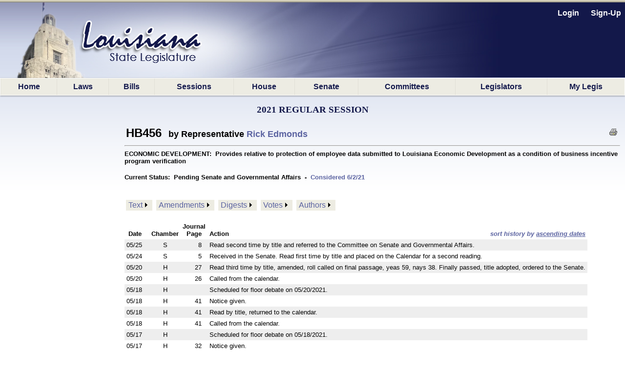

--- FILE ---
content_type: text/html; charset=utf-8
request_url: https://legis.la.gov/legis/BillInfo.aspx?s=21RS&b=HB456&sbi=y
body_size: 56832
content:


<!DOCTYPE html PUBLIC "-//W3C//DTD XHTML 1.0 Transitional//EN" "http://www.w3.org/TR/xhtml1/DTD/xhtml1-transitional.dtd">


<html xmlns="http://www.w3.org/1999/xhtml" lang="en">
<!-- Use IE 9 Standards mode because IE 10 does not play well with imagebuttons -->
<meta http-equiv="x-ua-compatible" content="IE=9" />

<head><link href="App_Themes/Legis/jplayer_skin.css" type="text/css" rel="stylesheet" /><link href="App_Themes/Legis/Legis.css" type="text/css" rel="stylesheet" /><link href="App_Themes/Legis/nav.css" type="text/css" rel="stylesheet" /><link href="App_Themes/Legis/vertnav.css" type="text/css" rel="stylesheet" /><link href="App_Themes/Legis/video-js.css" type="text/css" rel="stylesheet" /><link href="App_Themes/Legis/Legis.css?v=251204" rel="stylesheet" type="text/css" /><link href="App_Themes/Legis/nav.css?v=251204" rel="stylesheet" type="text/css" /><link href="App_Themes/Legis/vertnav.css" rel="stylesheet" type="text/css" /><link rel="shortcut icon" href="App_Themes/Legis/Images/State.ico" /><title>
	HB456
</title>
    <style type="text/css">
	.ctl00_MainMenu_0 { background-color:white;visibility:hidden;display:none;position:absolute;left:0px;top:0px; }
	.ctl00_MainMenu_1 { text-decoration:none; }
	.ctl00_MainMenu_2 {  }
	.ctl00_MainMenu_3 {  }
	.ctl00_MainMenu_4 {  }
	.ctl00_MainMenu_5 {  }
	.ctl00_MainMenu_6 {  }
	.ctl00_PageBody_MenuDocuments_0 { background-color:white;visibility:hidden;display:none;position:absolute;left:0px;top:0px; }
	.ctl00_PageBody_MenuDocuments_1 { text-decoration:none; }
	.ctl00_PageBody_MenuDocuments_2 {  }
	.ctl00_PageBody_MenuDocuments_3 { color:Black; }
	.ctl00_PageBody_MenuDocuments_4 { background-color:#EDECE2;padding:2px 5px 2px 5px; }
	.ctl00_PageBody_MenuDocuments_5 {  }
	.ctl00_PageBody_MenuDocuments_6 { padding:5px 0px 5px 0px; }
	.ctl00_PageBody_MenuDocuments_7 { border-width:1px;border-style:solid;padding:5px 2px 5px 2px; }
	.ctl00_PageBody_MenuDocuments_8 {  }
	.ctl00_PageBody_MenuDocuments_9 {  }

</style></head>

<body id="body">
    <form name="aspnetForm" method="post" action="./BillInfo.aspx?s=21RS&amp;b=HB456&amp;sbi=y" id="aspnetForm">
<div>
<input type="hidden" name="__LASTFOCUS" id="__LASTFOCUS" value="" />
<input type="hidden" name="__EVENTTARGET" id="__EVENTTARGET" value="" />
<input type="hidden" name="__EVENTARGUMENT" id="__EVENTARGUMENT" value="" />
<input type="hidden" name="__VIEWSTATE" id="__VIEWSTATE" value="/[base64]/[base64]/[base64]/[base64]/aT0yNDA0MTAmdD12b3Rlcx8FBQZfYmxhbmsUKwADBQcwOjAsMDoxFCsAAhYIHwAFKUhvdXNlIFZvdGUgb24gSEIgNDU2IEZJTkFMIFBBU1NBR0UgKCM2MDUpHwYFBzEyMjY5NDMfAgUbVmlld0RvY3VtZW50LmFzcHg/[base64]/aT0yNDA0MTAmdD1hdXRob3JzHwUFBl9ibGFuaxQrAAMFBzA6MCwwOjEUKwACFgYfAAUWUmljayBFZG1vbmRzIChwcmltYXJ5KR8CBSNodHRwczovL3NlbmF0ZS5sYS5nb3Yvc21lbWJlcnM/[base64]/////w9k6UD/SsDw6fnEJAI52J8aDSjfkNSdHEeGZ/keC7deYWI=" />
</div>

<script type="text/javascript">
//<![CDATA[
var theForm = document.forms['aspnetForm'];
if (!theForm) {
    theForm = document.aspnetForm;
}
function __doPostBack(eventTarget, eventArgument) {
    if (!theForm.onsubmit || (theForm.onsubmit() != false)) {
        theForm.__EVENTTARGET.value = eventTarget;
        theForm.__EVENTARGUMENT.value = eventArgument;
        theForm.submit();
    }
}
//]]>
</script>


<script src="/Legis/WebResource.axd?d=5jDUB5FcgRu9gm4gBt1u1KsFLqzVpd0jMIO5iA68CJBuA_vcd-39cRr8vbawEAdmi5popG5R3ZBpCjX6-vmt2udWlEvp-Tm-y6Kw6RtbHZo1&amp;t=638901361900000000" type="text/javascript"></script>


<script src="/Legis/ScriptResource.axd?d=SlCipsbTae1WCWiVjwMDiiAYpppFY4kto1oYBBVLn0Y1AkoLPsyY0T_tzzSPT_y4JUJp2A4Sq0bTCH_-TbF203_cIUYJNaQ_nghyyxt5b_HBHwbPtvXbqhrDCphxn3JXj2Crb1KEaNJKClCt9NO4bg2&amp;t=7f7f23e2" type="text/javascript"></script>
<script src="/Legis/ScriptResource.axd?d=diSgN70uE7PSlGIF-M7i9qiTH7Hn8WERt3qVXrpsChyhwSmuCy3EWh-YFo7L_cBuAJ4YcawKHSP-2pg2Kqh6WY2nOgnCNMJSxH3TREZxenLGzm7En73sqv0D_Q1S4z3wu1PKZ6PeIDSorVFZNOT0FsnVAyciY0uWz0iuvKDViUQkpXyAUPNiQ1YiucARyLuZ0&amp;t=5c0e0825" type="text/javascript"></script>
<script type="text/javascript">
//<![CDATA[
if (typeof(Sys) === 'undefined') throw new Error('ASP.NET Ajax client-side framework failed to load.');
//]]>
</script>

<script src="/Legis/ScriptResource.axd?d=aD-qBI-kRxqsdNU3xdB71n0pQQIe-BUCPRu-BOosiVY6rFHnCVhDb3R1W3ZHBv-NvpDQgfLzxPNUVAkEGUS1AM5RQE-pAco2Lkuwwrd0zW4fQxStpUhAKKKz8bohmqxcehxNzBIGQdOu2JpxtxMlrxqIIQaqhGP3rbwOPnzvxlqq1PTVN3tKZqLVL_irQfCz0&amp;t=5c0e0825" type="text/javascript"></script>
<script src="/Legis/WebResource.axd?d=ldl8T4tUYAiaEMUJC38vfFUY2CTNW0B4XPbye4Thi9T0QGDytwRLDyvOfP5GA67lCUlU6JhIWBi1nNSlAfi0WXm0ymct97GojM1nRV0UIxs1&amp;t=638901361900000000" type="text/javascript"></script>
<div>

	<input type="hidden" name="__VIEWSTATEGENERATOR" id="__VIEWSTATEGENERATOR" value="47179645" />
	<input type="hidden" name="__PREVIOUSPAGE" id="__PREVIOUSPAGE" value="GlNgRAfKdAMBCE6K9eUQfEbB344QhFAXRu6VzK_XC-JOz9beoWXeHQaH74e7HoiEW2768pjs_uQFX9O_iLKuv2b4ks1kKm4gJ5K46Z85BJs1" />
	<input type="hidden" name="__EVENTVALIDATION" id="__EVENTVALIDATION" value="/wEdAAeENio4oSL2TpV4M1HZATGFYXJkOI8VUNRJGIDSh8aWfYqAW3xu4/gyrrnr7w7P4UQ0PgMFg6emO+N6VWrjkhiakWzsPoK1DeOZgyTy0CGH9vtJ46BfGQP7+rvZJv7YCF1q8oCQVPTGOvdGrVWZRX9mutJZ6eoBK+PP5NXqrjRqlSsy5p9fPagD9X9Ljhdn8No=" />
</div>
        <div id="bg"></div>
        <nav id="LegisMasterDiv" style="margin-left:0%; margin-right:0%">
            <div id="ctl00_PanelUnknownUser" class="LoginLink" style="height:160px;text-align:right;">
	
                <br />
                <a id="ctl00_LinkBtnLogin" class="LoginLink" href="javascript:WebForm_DoPostBackWithOptions(new WebForm_PostBackOptions(&quot;ctl00$LinkBtnLogin&quot;, &quot;&quot;, false, &quot;&quot;, &quot;Login.aspx&quot;, false, true))">Login</a> &nbsp;&nbsp;&nbsp;&nbsp;       
                <a id="ctl00_LinkBtnSignUp" class="LoginLink" href="javascript:WebForm_DoPostBackWithOptions(new WebForm_PostBackOptions(&quot;ctl00$LinkBtnSignUp&quot;, &quot;&quot;, false, &quot;&quot;, &quot;NewUser.aspx&quot;, false, true))">Sign-Up</a>&nbsp;&nbsp;                                          
            
</div>
            

            <a href="#ctl00_MainMenu_SkipLink"><img alt="Skip Navigation Links" src="/Legis/WebResource.axd?d=9dRXm_2hH9Tre_DnPjqfcn65FFHj8DUuXqVRtz_zag39ullvw0q6guAM4ZFsnXHFEq6mGtXywrbQHS8tDVVVxjHIwF9HCr7852nH8bqvaiI1&amp;t=638901361900000000" width="0" height="0" style="border-width:0px;" /></a><table id="ctl00_MainMenu" class="MainMenuStatic ctl00_MainMenu_5 ctl00_MainMenu_2" cellpadding="0" cellspacing="0" border="0">
	<tr>
		<td onmouseover="Menu_HoverStatic(this)" onmouseout="Menu_Unhover(this)" onkeyup="Menu_Key(this)" title="back to the home page" id="ctl00_MainMenun0"><table class="ctl00_MainMenu_4" cellpadding="0" cellspacing="0" border="0" width="100%">
			<tr>
				<td><a class="ctl00_MainMenu_1 ctl00_MainMenu_3" href="Home.aspx">Home</a></td>
			</tr>
		</table></td><td style="width:0px;"></td><td style="width:0px;"></td><td onmouseover="Menu_HoverStatic(this)" onmouseout="Menu_Unhover(this)" onkeyup="Menu_Key(this)" title="View / search LA laws" id="ctl00_MainMenun1"><table class="ctl00_MainMenu_4" cellpadding="0" cellspacing="0" border="0" width="100%">
			<tr>
				<td><a class="ctl00_MainMenu_1 ctl00_MainMenu_3" href="LawSearch.aspx">Laws</a></td>
			</tr>
		</table></td><td style="width:0px;"></td><td style="width:0px;"></td><td onmouseover="Menu_HoverStatic(this)" onmouseout="Menu_Unhover(this)" onkeyup="Menu_Key(this)" id="ctl00_MainMenun2"><table class="ctl00_MainMenu_4" cellpadding="0" cellspacing="0" border="0" width="100%">
			<tr>
				<td><a class="ctl00_MainMenu_1 ctl00_MainMenu_3" href="BillSearch.aspx?sid=last">Bills</a></td>
			</tr>
		</table></td><td style="width:0px;"></td><td style="width:0px;"></td><td onmouseover="Menu_HoverStatic(this)" onmouseout="Menu_Unhover(this)" onkeyup="Menu_Key(this)" id="ctl00_MainMenun3"><table class="ctl00_MainMenu_4" cellpadding="0" cellspacing="0" border="0" width="100%">
			<tr>
				<td><a class="ctl00_MainMenu_1 ctl00_MainMenu_3" href="SessionInfo/SessionInfo.aspx?sid=last">Sessions</a></td>
			</tr>
		</table></td><td style="width:0px;"></td><td style="width:0px;"></td><td onmouseover="Menu_HoverStatic(this)" onmouseout="Menu_Unhover(this)" onkeyup="Menu_Key(this)" title="House home page" id="ctl00_MainMenun4"><table class="ctl00_MainMenu_4" cellpadding="0" cellspacing="0" border="0" width="100%">
			<tr>
				<td><a class="ctl00_MainMenu_1 ctl00_MainMenu_3" href="https://house.louisiana.gov" target="_blank">House</a></td>
			</tr>
		</table></td><td style="width:0px;"></td><td style="width:0px;"></td><td onmouseover="Menu_HoverStatic(this)" onmouseout="Menu_Unhover(this)" onkeyup="Menu_Key(this)" title="Senate home page" id="ctl00_MainMenun5"><table class="ctl00_MainMenu_4" cellpadding="0" cellspacing="0" border="0" width="100%">
			<tr>
				<td><a class="ctl00_MainMenu_1 ctl00_MainMenu_3" href="https://senate.la.gov" target="_blank">Senate</a></td>
			</tr>
		</table></td><td style="width:0px;"></td><td style="width:0px;"></td><td onmouseover="Menu_HoverStatic(this)" onmouseout="Menu_Unhover(this)" onkeyup="Menu_Key(this)" id="ctl00_MainMenun6"><table class="ctl00_MainMenu_4" cellpadding="0" cellspacing="0" border="0" width="100%">
			<tr>
				<td><a class="ctl00_MainMenu_1 ctl00_MainMenu_3" href="Committees.aspx?c=H">Committees</a></td>
			</tr>
		</table></td><td style="width:0px;"></td><td style="width:0px;"></td><td onmouseover="Menu_HoverStatic(this)" onmouseout="Menu_Unhover(this)" onkeyup="Menu_Key(this)" id="ctl00_MainMenun7"><table class="ctl00_MainMenu_4" cellpadding="0" cellspacing="0" border="0" width="100%">
			<tr>
				<td><a class="ctl00_MainMenu_1 ctl00_MainMenu_3" href="Bios.aspx?cid=H">Legislators</a></td>
			</tr>
		</table></td><td style="width:0px;"></td><td style="width:0px;"></td><td onmouseover="Menu_HoverStatic(this)" onmouseout="Menu_Unhover(this)" onkeyup="Menu_Key(this)" title="Manage your own &quot;tracking list&quot; of bills" id="ctl00_MainMenun8"><table class="ctl00_MainMenu_4" cellpadding="0" cellspacing="0" border="0" width="100%">
			<tr>
				<td><a class="ctl00_MainMenu_1 ctl00_MainMenu_3" href="MyLegis.aspx"><noBR>My Legis</noBR></a></td>
			</tr>
		</table></td><td style="width:0px;"></td>
	</tr>
</table><div id="ctl00_MainMenun2Items" class="ctl00_MainMenu_0 MainMenuDynamic ctl00_MainMenu_6">
	<table border="0" cellpadding="0" cellspacing="0">
		<tr onmouseover="Menu_HoverDynamic(this)" onmouseout="Menu_Unhover(this)" onkeyup="Menu_Key(this)" title="view bills from the 2026 Regular Session" id="ctl00_MainMenun9">
			<td><table cellpadding="0" cellspacing="0" border="0" width="100%">
				<tr>
					<td style="width:100%;"><a class="ctl00_MainMenu_1" href="BillSearch.aspx?sid=current">2026 Regular Session</a></td>
				</tr>
			</table></td>
		</tr><tr onmouseover="Menu_HoverDynamic(this)" onmouseout="Menu_Unhover(this)" onkeyup="Menu_Key(this)" title="view bills from other sessions" id="ctl00_MainMenun10">
			<td><table cellpadding="0" cellspacing="0" border="0" width="100%">
				<tr>
					<td style="width:100%;"><a class="ctl00_MainMenu_1" href="BillSearch.aspx">Other Sessions</a></td>
				</tr>
			</table></td>
		</tr>
	</table><div class="ctl00_MainMenu_0" id="ctl00_MainMenun2ItemsUp" onmouseover="PopOut_Up(this)" onmouseout="PopOut_Stop(this)" style="text-align:center;">
		<img src="/Legis/WebResource.axd?d=ipjuTCqW9PLszAb4R023pfK-fxiRaVaxIm_qOvWhTbdyQ6jpjljh_7EOUjyKS80gMCr4hnLRisFrzkORm0mYpzIikuCtpmxgJA8MwtktdjU1&amp;t=638901361900000000" alt="Scroll up" />
	</div><div class="ctl00_MainMenu_0" id="ctl00_MainMenun2ItemsDn" onmouseover="PopOut_Down(this)" onmouseout="PopOut_Stop(this)" style="text-align:center;">
		<img src="/Legis/WebResource.axd?d=zY31a2t2Ehewqi_SuWrMmHzmJ6NGTWXsuYqKKC1JSvgabSu4aroPE9KKWHs9jAm_z0vIwjGlfHRigpXHw7bFSbALLWiG7DibaJi3S1ZdhT41&amp;t=638901361900000000" alt="Scroll down" />
	</div>
</div><div id="ctl00_MainMenun3Items" class="ctl00_MainMenu_0 MainMenuDynamic ctl00_MainMenu_6">
	<table border="0" cellpadding="0" cellspacing="0">
		<tr onmouseover="Menu_HoverDynamic(this)" onmouseout="Menu_Unhover(this)" onkeyup="Menu_Key(this)" title="view session info from the 2026 Regular Session" id="ctl00_MainMenun11">
			<td><table cellpadding="0" cellspacing="0" border="0" width="100%">
				<tr>
					<td style="width:100%;"><a class="ctl00_MainMenu_1" href="SessionInfo/SessionInfo.aspx?sid=current">2026 Regular Session</a></td>
				</tr>
			</table></td>
		</tr><tr onmouseover="Menu_HoverDynamic(this)" onmouseout="Menu_Unhover(this)" onkeyup="Menu_Key(this)" title="view info from other sessions" id="ctl00_MainMenun12">
			<td><table cellpadding="0" cellspacing="0" border="0" width="100%">
				<tr>
					<td style="width:100%;"><a class="ctl00_MainMenu_1" href="SessionInfo/SessionInfo.aspx">Other Sessions</a></td>
				</tr>
			</table></td>
		</tr>
	</table><div class="ctl00_MainMenu_0" id="ctl00_MainMenun3ItemsUp" onmouseover="PopOut_Up(this)" onmouseout="PopOut_Stop(this)" style="text-align:center;">
		<img src="/Legis/WebResource.axd?d=ipjuTCqW9PLszAb4R023pfK-fxiRaVaxIm_qOvWhTbdyQ6jpjljh_7EOUjyKS80gMCr4hnLRisFrzkORm0mYpzIikuCtpmxgJA8MwtktdjU1&amp;t=638901361900000000" alt="Scroll up" />
	</div><div class="ctl00_MainMenu_0" id="ctl00_MainMenun3ItemsDn" onmouseover="PopOut_Down(this)" onmouseout="PopOut_Stop(this)" style="text-align:center;">
		<img src="/Legis/WebResource.axd?d=zY31a2t2Ehewqi_SuWrMmHzmJ6NGTWXsuYqKKC1JSvgabSu4aroPE9KKWHs9jAm_z0vIwjGlfHRigpXHw7bFSbALLWiG7DibaJi3S1ZdhT41&amp;t=638901361900000000" alt="Scroll down" />
	</div>
</div><div id="ctl00_MainMenun6Items" class="ctl00_MainMenu_0 MainMenuDynamic ctl00_MainMenu_6">
	<table border="0" cellpadding="0" cellspacing="0">
		<tr onmouseover="Menu_HoverDynamic(this)" onmouseout="Menu_Unhover(this)" onkeyup="Menu_Key(this)" title="Info. about House committees" id="ctl00_MainMenun13">
			<td><table cellpadding="0" cellspacing="0" border="0" width="100%">
				<tr>
					<td style="width:100%;"><a class="ctl00_MainMenu_1" href="Committees.aspx?c=H">House Committees</a></td>
				</tr>
			</table></td>
		</tr><tr onmouseover="Menu_HoverDynamic(this)" onmouseout="Menu_Unhover(this)" onkeyup="Menu_Key(this)" title="Info. about Senate committees" id="ctl00_MainMenun14">
			<td><table cellpadding="0" cellspacing="0" border="0" width="100%">
				<tr>
					<td style="width:100%;"><a class="ctl00_MainMenu_1" href="Committees.aspx?c=S">Senate Committees</a></td>
				</tr>
			</table></td>
		</tr><tr onmouseover="Menu_HoverDynamic(this)" onmouseout="Menu_Unhover(this)" onkeyup="Menu_Key(this)" title="Info. about miscellaneous legislative committees" id="ctl00_MainMenun15">
			<td><table cellpadding="0" cellspacing="0" border="0" width="100%">
				<tr>
					<td style="width:100%;"><a class="ctl00_MainMenu_1" href="Committees.aspx?c=M">Miscellaneous Committees</a></td>
				</tr>
			</table></td>
		</tr><tr onmouseover="Menu_HoverDynamic(this)" onmouseout="Menu_Unhover(this)" onkeyup="Menu_Key(this)" title="Scheduled committee meetings" id="ctl00_MainMenun16">
			<td><table cellpadding="0" cellspacing="0" border="0" width="100%">
				<tr>
					<td style="width:100%;"><a class="ctl00_MainMenu_1" href="ByCmte.aspx">Scheduled Meetings</a></td>
				</tr>
			</table></td>
		</tr>
	</table><div class="ctl00_MainMenu_0" id="ctl00_MainMenun6ItemsUp" onmouseover="PopOut_Up(this)" onmouseout="PopOut_Stop(this)" style="text-align:center;">
		<img src="/Legis/WebResource.axd?d=ipjuTCqW9PLszAb4R023pfK-fxiRaVaxIm_qOvWhTbdyQ6jpjljh_7EOUjyKS80gMCr4hnLRisFrzkORm0mYpzIikuCtpmxgJA8MwtktdjU1&amp;t=638901361900000000" alt="Scroll up" />
	</div><div class="ctl00_MainMenu_0" id="ctl00_MainMenun6ItemsDn" onmouseover="PopOut_Down(this)" onmouseout="PopOut_Stop(this)" style="text-align:center;">
		<img src="/Legis/WebResource.axd?d=zY31a2t2Ehewqi_SuWrMmHzmJ6NGTWXsuYqKKC1JSvgabSu4aroPE9KKWHs9jAm_z0vIwjGlfHRigpXHw7bFSbALLWiG7DibaJi3S1ZdhT41&amp;t=638901361900000000" alt="Scroll down" />
	</div>
</div><div id="ctl00_MainMenun7Items" class="ctl00_MainMenu_0 MainMenuDynamic ctl00_MainMenu_6">
	<table border="0" cellpadding="0" cellspacing="0">
		<tr onmouseover="Menu_HoverDynamic(this)" onmouseout="Menu_Unhover(this)" onkeyup="Menu_Key(this)" title="Info about the LA State Representatives" id="ctl00_MainMenun17">
			<td><table cellpadding="0" cellspacing="0" border="0" width="100%">
				<tr>
					<td style="width:100%;"><a class="ctl00_MainMenu_1" href="Bios.aspx?cid=H">Representatives</a></td>
				</tr>
			</table></td>
		</tr><tr onmouseover="Menu_HoverDynamic(this)" onmouseout="Menu_Unhover(this)" onkeyup="Menu_Key(this)" title="Info about LA State Senators" id="ctl00_MainMenun18">
			<td><table cellpadding="0" cellspacing="0" border="0" width="100%">
				<tr>
					<td style="width:100%;"><a class="ctl00_MainMenu_1" href="Bios.aspx?cid=S">Senators</a></td>
				</tr>
			</table></td>
		</tr><tr onmouseover="Menu_HoverDynamic(this)" onmouseout="Menu_Unhover(this)" onkeyup="Menu_Key(this)" id="ctl00_MainMenun19">
			<td><table cellpadding="0" cellspacing="0" border="0" width="100%">
				<tr>
					<td style="width:100%;"><a class="ctl00_MainMenu_1" href="Caucuses.aspx">Caucuses and Delegations</a></td>
				</tr>
			</table></td>
		</tr>
	</table><div class="ctl00_MainMenu_0" id="ctl00_MainMenun7ItemsUp" onmouseover="PopOut_Up(this)" onmouseout="PopOut_Stop(this)" style="text-align:center;">
		<img src="/Legis/WebResource.axd?d=ipjuTCqW9PLszAb4R023pfK-fxiRaVaxIm_qOvWhTbdyQ6jpjljh_7EOUjyKS80gMCr4hnLRisFrzkORm0mYpzIikuCtpmxgJA8MwtktdjU1&amp;t=638901361900000000" alt="Scroll up" />
	</div><div class="ctl00_MainMenu_0" id="ctl00_MainMenun7ItemsDn" onmouseover="PopOut_Down(this)" onmouseout="PopOut_Stop(this)" style="text-align:center;">
		<img src="/Legis/WebResource.axd?d=zY31a2t2Ehewqi_SuWrMmHzmJ6NGTWXsuYqKKC1JSvgabSu4aroPE9KKWHs9jAm_z0vIwjGlfHRigpXHw7bFSbALLWiG7DibaJi3S1ZdhT41&amp;t=638901361900000000" alt="Scroll down" />
	</div>
</div><a id="ctl00_MainMenu_SkipLink"></a>
            
            

    <script type="text/javascript">
//<![CDATA[
Sys.WebForms.PageRequestManager._initialize('ctl00$PageBody$ScriptManager1', 'aspnetForm', ['tctl00$PageBody$UpdatePanelBillInfo',''], [], [], 90, 'ctl00');
//]]>
</script>

    
        <script type="text/javascript" >
        // The following script is used to "hijack" the browser's back button, so that we can fully reload our calling page.
        // This may be necessary, in situations where this page is called from BillSearch.aspx, because some browsers (Safari, for sure) 
        //can leave BillSearch.aspx in a "frozen" state, to where its buttons will be inoperable.
        
        function getQuerystring(key){
          
          key = key.replace(/[\[]/,"\\\[").replace(/[\]]/,"\\\]");
          var regex = new RegExp("[\\?&]"+key+"=([^&#]*)");
          var qs = regex.exec(window.location.href);
          
          if(qs == null){
            return "";
          }
          else{
            return qs[1];
          }
        }
   
        var IsNotLoading = false;
    
        window.onload = function () {
            // Determine if this page was a "Search By Instrument" search that was passed-thru
            // from our BillSearch.aspx page.  If so, we'll need to hijack the back button so we
            // can force a complete reload of the BillSearch.aspx page.
            var isSearch = getQuerystring('sbi');

            if (isSearch != 'y'){
               return;
            }

            if (typeof history.pushState == "function") {
           
                history.pushState("jibberish", null, null);
                
                window.onpopstate = function () {
                    history.pushState('newjibberish', null, null);
     
                    // Handle the back (or forward) buttons here
                    // Will NOT handle refresh, use onbeforeunload for that.             
                    if (IsNotLoading) { 
                        window.open('BillSearch.aspx?sid=LAST','_self');
                    }
                    
                    IsNotLoading = true;
                }; // end of window.onpopstate function definition.
            
            }
            else{
                var ignoreHashChange = true;
                
                window.onhashchange = function () {

                    if (!ignoreHashChange) {
                        ignoreHashChange = true;
                        window.location.hash = Math.random();
                        // Detect and redirect change here
                        // Works in older FF and IE9
                        // * it does mess with your hash symbol (anchor?) pound sign
                        // delimiter on the end of the URL
                        window.open('BillSearch.aspx?sid=LAST','_self');
                    }
                    else {
                        ignoreHashChange = false;   
                    }
                }; // end of window.onhashchange function definition.
            }
            
        }; //end of window.onload() function definition.
    </script>
    
    <!-- NOTE: The following update panel encapsulates the entire content page:  -->
    <div id="ctl00_PageBody_UpdatePanelBillInfo">
	
            <script type="text/javascript">
                
                window.focus();
                              
                function PrintableVersion(url){
                     window.open(url,'_blank');
                }      
                        
            </script>
            
            <div style="text-align:center" >    
                <br />      
                <span id="ctl00_PageBody_LabelSession" class="HeaderTitle">2021 Regular Session</span>
            </div>

            <div id="ctl00_PageBody_PanelBillInfo" style="padding-top:5px; padding-left:20px; margin-top:15px; margin-left:235px; margin-right:10px;">
		           

                <table width="100%">
                    <tr>
                        <td align="left">
                            <span id="ctl00_PageBody_LabelBillID" style="font-size:X-Large;font-weight:bold;">HB456</span>
                            <span id="ctl00_PageBody_LabelAuthor" style="font-size:Large;font-weight:bold;">&nbsp;&nbsp;by Representative </span>
                            <a id="ctl00_PageBody_LinkAuthor" href="https://senate.la.gov/smembers?ID=6" target="_blank" style="font-size:Large;font-weight:bold;">Rick Edmonds</a>
                            <span id="ctl00_PageBody_LabelWatchFlags" style="font-size:Small;"></span>
                        </td>
                        <td align="right">
                            <span style="white-space:nowrap">
                                &nbsp;&nbsp;
                                &nbsp;&nbsp;
                                <input type="image" name="ctl00$PageBody$ImageButtonPrint" id="ctl00_PageBody_ImageButtonPrint" title="Printable Version" src="App_Themes/Legis/Images/print.gif" onclick="javascript:PrintableVersion(&#39;https://legis.la.gov/legis/Bill.aspx?i=240410&amp;p=true&#39;);" style="border-width:0px;" />
                            </span>
                        </td>
                    </tr>
                </table>
                <hr />
            
                <span id="ctl00_PageBody_LabelShortTitle" style="font-size:Small;font-weight:bold;">ECONOMIC DEVELOPMENT:&nbsp;&nbsp;Provides relative to protection of employee data submitted to Louisiana Economic Development as a condition of business incentive program verification</span>
                <br /><br />
                <span id="ctl00_PageBody_LabelCurrentStatus" style="font-size:Small;font-weight:bold;">Current Status:&nbsp;&nbsp;<noBR>Pending Senate and Governmental Affairs</noBR>&nbsp;&nbsp;-&nbsp;&nbsp;<a target="_blank" href="agenda.aspx?m=21438">Considered 6/2/21</a></span>     
                <br /><br />
                <br />
                
                <table>
                    <tr>
                        <td align="left" >
                            <a href="#ctl00_PageBody_MenuDocuments_SkipLink"><img alt="Skip Navigation Links" src="/Legis/WebResource.axd?d=9dRXm_2hH9Tre_DnPjqfcn65FFHj8DUuXqVRtz_zag39ullvw0q6guAM4ZFsnXHFEq6mGtXywrbQHS8tDVVVxjHIwF9HCr7852nH8bqvaiI1&amp;t=638901361900000000" width="0" height="0" style="border-width:0px;" /></a><table id="ctl00_PageBody_MenuDocuments" class="ctl00_PageBody_MenuDocuments_2" cellpadding="0" cellspacing="0" border="0">
			<tr>
				<td onmouseover="Menu_HoverStatic(this)" onmouseout="Menu_Unhover(this)" onkeyup="Menu_Key(this)" id="ctl00_PageBody_MenuDocumentsn0"><table class="ctl00_PageBody_MenuDocuments_4" cellpadding="0" cellspacing="0" border="0" width="100%">
					<tr>
						<td style="white-space:nowrap;"><a class="ctl00_PageBody_MenuDocuments_1 ctl00_PageBody_MenuDocuments_3" href="BillDocs.aspx?i=240410&amp;t=text" target="_blank">Text</a></td><td style="width:0;"><img src="/Legis/WebResource.axd?d=qIp4eiAYj5jWBkf_5wsOQh2a4CMtf_CxPf4QEn5S6xujEauyg99qB9iQynXs4CKZRsji1pEp5DgXuNHBpiH4YrH-Ewe6m5ofF_gqwcINnDg1&amp;t=638901361900000000" alt="Expand Text" style="border-style:none;vertical-align:middle;" /></td>
					</tr>
				</table></td><td style="width:4px;"></td><td style="width:4px;"></td><td onmouseover="Menu_HoverStatic(this)" onmouseout="Menu_Unhover(this)" onkeyup="Menu_Key(this)" id="ctl00_PageBody_MenuDocumentsn1"><table class="ctl00_PageBody_MenuDocuments_4" cellpadding="0" cellspacing="0" border="0" width="100%">
					<tr>
						<td style="white-space:nowrap;"><a class="ctl00_PageBody_MenuDocuments_1 ctl00_PageBody_MenuDocuments_3" href="BillDocs.aspx?i=240410&amp;t=amendments" target="_blank">Amendments</a></td><td style="width:0;"><img src="/Legis/WebResource.axd?d=qIp4eiAYj5jWBkf_5wsOQh2a4CMtf_CxPf4QEn5S6xujEauyg99qB9iQynXs4CKZRsji1pEp5DgXuNHBpiH4YrH-Ewe6m5ofF_gqwcINnDg1&amp;t=638901361900000000" alt="Expand Amendments" style="border-style:none;vertical-align:middle;" /></td>
					</tr>
				</table></td><td style="width:4px;"></td><td style="width:4px;"></td><td onmouseover="Menu_HoverStatic(this)" onmouseout="Menu_Unhover(this)" onkeyup="Menu_Key(this)" id="ctl00_PageBody_MenuDocumentsn2"><table class="ctl00_PageBody_MenuDocuments_4" cellpadding="0" cellspacing="0" border="0" width="100%">
					<tr>
						<td style="white-space:nowrap;"><a class="ctl00_PageBody_MenuDocuments_1 ctl00_PageBody_MenuDocuments_3" href="BillDocs.aspx?i=240410&amp;t=digests" target="_blank">Digests</a></td><td style="width:0;"><img src="/Legis/WebResource.axd?d=qIp4eiAYj5jWBkf_5wsOQh2a4CMtf_CxPf4QEn5S6xujEauyg99qB9iQynXs4CKZRsji1pEp5DgXuNHBpiH4YrH-Ewe6m5ofF_gqwcINnDg1&amp;t=638901361900000000" alt="Expand Digests" style="border-style:none;vertical-align:middle;" /></td>
					</tr>
				</table></td><td style="width:4px;"></td><td style="width:4px;"></td><td onmouseover="Menu_HoverStatic(this)" onmouseout="Menu_Unhover(this)" onkeyup="Menu_Key(this)" id="ctl00_PageBody_MenuDocumentsn3"><table class="ctl00_PageBody_MenuDocuments_4" cellpadding="0" cellspacing="0" border="0" width="100%">
					<tr>
						<td style="white-space:nowrap;"><a class="ctl00_PageBody_MenuDocuments_1 ctl00_PageBody_MenuDocuments_3" href="BillDocs.aspx?i=240410&amp;t=votes" target="_blank">Votes</a></td><td style="width:0;"><img src="/Legis/WebResource.axd?d=qIp4eiAYj5jWBkf_5wsOQh2a4CMtf_CxPf4QEn5S6xujEauyg99qB9iQynXs4CKZRsji1pEp5DgXuNHBpiH4YrH-Ewe6m5ofF_gqwcINnDg1&amp;t=638901361900000000" alt="Expand Votes" style="border-style:none;vertical-align:middle;" /></td>
					</tr>
				</table></td><td style="width:4px;"></td><td style="width:4px;"></td><td onmouseover="Menu_HoverStatic(this)" onmouseout="Menu_Unhover(this)" onkeyup="Menu_Key(this)" id="ctl00_PageBody_MenuDocumentsn4"><table class="ctl00_PageBody_MenuDocuments_4" cellpadding="0" cellspacing="0" border="0" width="100%">
					<tr>
						<td style="white-space:nowrap;"><a class="ctl00_PageBody_MenuDocuments_1 ctl00_PageBody_MenuDocuments_3" href="BillDocs.aspx?i=240410&amp;t=authors" target="_blank">Authors</a></td><td style="width:0;"><img src="/Legis/WebResource.axd?d=qIp4eiAYj5jWBkf_5wsOQh2a4CMtf_CxPf4QEn5S6xujEauyg99qB9iQynXs4CKZRsji1pEp5DgXuNHBpiH4YrH-Ewe6m5ofF_gqwcINnDg1&amp;t=638901361900000000" alt="Expand Authors" style="border-style:none;vertical-align:middle;" /></td>
					</tr>
				</table></td><td style="width:4px;"></td>
			</tr>
		</table><div id="ctl00_PageBody_MenuDocumentsn0Items" class="ctl00_PageBody_MenuDocuments_0 ctl00_PageBody_MenuDocuments_7">
			<table border="0" cellpadding="0" cellspacing="0">
				<tr onmouseover="Menu_HoverDynamic(this)" onmouseout="Menu_Unhover(this)" onkeyup="Menu_Key(this)" id="ctl00_PageBody_MenuDocumentsn5">
					<td><table class="ctl00_PageBody_MenuDocuments_6" cellpadding="0" cellspacing="0" border="0" width="100%">
						<tr>
							<td style="white-space:nowrap;width:100%;"><a class="ctl00_PageBody_MenuDocuments_1 ctl00_PageBody_MenuDocuments_5" href="ViewDocument.aspx?d=1226884" target="_blank">HB456 Reengrossed</a></td>
						</tr>
					</table></td>
				</tr><tr onmouseover="Menu_HoverDynamic(this)" onmouseout="Menu_Unhover(this)" onkeyup="Menu_Key(this)" id="ctl00_PageBody_MenuDocumentsn6">
					<td><table class="ctl00_PageBody_MenuDocuments_6" cellpadding="0" cellspacing="0" border="0" width="100%">
						<tr>
							<td style="white-space:nowrap;width:100%;"><a class="ctl00_PageBody_MenuDocuments_1 ctl00_PageBody_MenuDocuments_5" href="ViewDocument.aspx?d=1220449" target="_blank">HB456 Engrossed</a></td>
						</tr>
					</table></td>
				</tr><tr onmouseover="Menu_HoverDynamic(this)" onmouseout="Menu_Unhover(this)" onkeyup="Menu_Key(this)" id="ctl00_PageBody_MenuDocumentsn7">
					<td><table class="ctl00_PageBody_MenuDocuments_6" cellpadding="0" cellspacing="0" border="0" width="100%">
						<tr>
							<td style="white-space:nowrap;width:100%;"><a class="ctl00_PageBody_MenuDocuments_1 ctl00_PageBody_MenuDocuments_5" href="ViewDocument.aspx?d=1211483" target="_blank">HB456 Original</a></td>
						</tr>
					</table></td>
				</tr>
			</table><div class="ctl00_PageBody_MenuDocuments_6 ctl00_PageBody_MenuDocuments_0" id="ctl00_PageBody_MenuDocumentsn0ItemsUp" onmouseover="PopOut_Up(this)" onmouseout="PopOut_Stop(this)" style="text-align:center;">
				<img src="/Legis/WebResource.axd?d=ipjuTCqW9PLszAb4R023pfK-fxiRaVaxIm_qOvWhTbdyQ6jpjljh_7EOUjyKS80gMCr4hnLRisFrzkORm0mYpzIikuCtpmxgJA8MwtktdjU1&amp;t=638901361900000000" alt="Scroll up" />
			</div><div class="ctl00_PageBody_MenuDocuments_6 ctl00_PageBody_MenuDocuments_0" id="ctl00_PageBody_MenuDocumentsn0ItemsDn" onmouseover="PopOut_Down(this)" onmouseout="PopOut_Stop(this)" style="text-align:center;">
				<img src="/Legis/WebResource.axd?d=zY31a2t2Ehewqi_SuWrMmHzmJ6NGTWXsuYqKKC1JSvgabSu4aroPE9KKWHs9jAm_z0vIwjGlfHRigpXHw7bFSbALLWiG7DibaJi3S1ZdhT41&amp;t=638901361900000000" alt="Scroll down" />
			</div>
		</div><div id="ctl00_PageBody_MenuDocumentsn1Items" class="ctl00_PageBody_MenuDocuments_0 ctl00_PageBody_MenuDocuments_7">
			<table border="0" cellpadding="0" cellspacing="0">
				<tr onmouseover="Menu_HoverDynamic(this)" onmouseout="Menu_Unhover(this)" onkeyup="Menu_Key(this)" id="ctl00_PageBody_MenuDocumentsn8">
					<td><table class="ctl00_PageBody_MenuDocuments_6" cellpadding="0" cellspacing="0" border="0" width="100%">
						<tr>
							<td style="white-space:nowrap;width:100%;"><a class="ctl00_PageBody_MenuDocuments_1 ctl00_PageBody_MenuDocuments_5" href="ViewDocument.aspx?d=1223367" target="_blank">House Floor Amendment #2736 Ivey Rejected</a></td>
						</tr>
					</table></td>
				</tr><tr onmouseover="Menu_HoverDynamic(this)" onmouseout="Menu_Unhover(this)" onkeyup="Menu_Key(this)" id="ctl00_PageBody_MenuDocumentsn9">
					<td><table class="ctl00_PageBody_MenuDocuments_6" cellpadding="0" cellspacing="0" border="0" width="100%">
						<tr>
							<td style="white-space:nowrap;width:100%;"><a class="ctl00_PageBody_MenuDocuments_1 ctl00_PageBody_MenuDocuments_5" href="ViewDocument.aspx?d=1223113" target="_blank">House Floor Amendment #2650 Edmonds Adopted</a></td>
						</tr>
					</table></td>
				</tr>
			</table><div class="ctl00_PageBody_MenuDocuments_6 ctl00_PageBody_MenuDocuments_0" id="ctl00_PageBody_MenuDocumentsn1ItemsUp" onmouseover="PopOut_Up(this)" onmouseout="PopOut_Stop(this)" style="text-align:center;">
				<img src="/Legis/WebResource.axd?d=ipjuTCqW9PLszAb4R023pfK-fxiRaVaxIm_qOvWhTbdyQ6jpjljh_7EOUjyKS80gMCr4hnLRisFrzkORm0mYpzIikuCtpmxgJA8MwtktdjU1&amp;t=638901361900000000" alt="Scroll up" />
			</div><div class="ctl00_PageBody_MenuDocuments_6 ctl00_PageBody_MenuDocuments_0" id="ctl00_PageBody_MenuDocumentsn1ItemsDn" onmouseover="PopOut_Down(this)" onmouseout="PopOut_Stop(this)" style="text-align:center;">
				<img src="/Legis/WebResource.axd?d=zY31a2t2Ehewqi_SuWrMmHzmJ6NGTWXsuYqKKC1JSvgabSu4aroPE9KKWHs9jAm_z0vIwjGlfHRigpXHw7bFSbALLWiG7DibaJi3S1ZdhT41&amp;t=638901361900000000" alt="Scroll down" />
			</div>
		</div><div id="ctl00_PageBody_MenuDocumentsn2Items" class="ctl00_PageBody_MenuDocuments_0 ctl00_PageBody_MenuDocuments_7">
			<table border="0" cellpadding="0" cellspacing="0">
				<tr onmouseover="Menu_HoverDynamic(this)" onmouseout="Menu_Unhover(this)" onkeyup="Menu_Key(this)" id="ctl00_PageBody_MenuDocumentsn10">
					<td><table class="ctl00_PageBody_MenuDocuments_6" cellpadding="0" cellspacing="0" border="0" width="100%">
						<tr>
							<td style="white-space:nowrap;width:100%;"><a class="ctl00_PageBody_MenuDocuments_1 ctl00_PageBody_MenuDocuments_5" href="ViewDocument.aspx?d=1226948" target="_blank">Digest of HB456 Reengrossed</a></td>
						</tr>
					</table></td>
				</tr><tr onmouseover="Menu_HoverDynamic(this)" onmouseout="Menu_Unhover(this)" onkeyup="Menu_Key(this)" id="ctl00_PageBody_MenuDocumentsn11">
					<td><table class="ctl00_PageBody_MenuDocuments_6" cellpadding="0" cellspacing="0" border="0" width="100%">
						<tr>
							<td style="white-space:nowrap;width:100%;"><a class="ctl00_PageBody_MenuDocuments_1 ctl00_PageBody_MenuDocuments_5" href="ViewDocument.aspx?d=1220610" target="_blank">Digest of HB456 Engrossed</a></td>
						</tr>
					</table></td>
				</tr><tr onmouseover="Menu_HoverDynamic(this)" onmouseout="Menu_Unhover(this)" onkeyup="Menu_Key(this)" id="ctl00_PageBody_MenuDocumentsn12">
					<td><table class="ctl00_PageBody_MenuDocuments_6" cellpadding="0" cellspacing="0" border="0" width="100%">
						<tr>
							<td style="white-space:nowrap;width:100%;"><a class="ctl00_PageBody_MenuDocuments_1 ctl00_PageBody_MenuDocuments_5" href="ViewDocument.aspx?d=1211499" target="_blank">Digest of HB456 Original</a></td>
						</tr>
					</table></td>
				</tr>
			</table><div class="ctl00_PageBody_MenuDocuments_6 ctl00_PageBody_MenuDocuments_0" id="ctl00_PageBody_MenuDocumentsn2ItemsUp" onmouseover="PopOut_Up(this)" onmouseout="PopOut_Stop(this)" style="text-align:center;">
				<img src="/Legis/WebResource.axd?d=ipjuTCqW9PLszAb4R023pfK-fxiRaVaxIm_qOvWhTbdyQ6jpjljh_7EOUjyKS80gMCr4hnLRisFrzkORm0mYpzIikuCtpmxgJA8MwtktdjU1&amp;t=638901361900000000" alt="Scroll up" />
			</div><div class="ctl00_PageBody_MenuDocuments_6 ctl00_PageBody_MenuDocuments_0" id="ctl00_PageBody_MenuDocumentsn2ItemsDn" onmouseover="PopOut_Down(this)" onmouseout="PopOut_Stop(this)" style="text-align:center;">
				<img src="/Legis/WebResource.axd?d=zY31a2t2Ehewqi_SuWrMmHzmJ6NGTWXsuYqKKC1JSvgabSu4aroPE9KKWHs9jAm_z0vIwjGlfHRigpXHw7bFSbALLWiG7DibaJi3S1ZdhT41&amp;t=638901361900000000" alt="Scroll down" />
			</div>
		</div><div id="ctl00_PageBody_MenuDocumentsn3Items" class="ctl00_PageBody_MenuDocuments_0 ctl00_PageBody_MenuDocuments_7">
			<table border="0" cellpadding="0" cellspacing="0">
				<tr onmouseover="Menu_HoverDynamic(this)" onmouseout="Menu_Unhover(this)" onkeyup="Menu_Key(this)" id="ctl00_PageBody_MenuDocumentsn13">
					<td><table class="ctl00_PageBody_MenuDocuments_6" cellpadding="0" cellspacing="0" border="0" width="100%">
						<tr>
							<td style="white-space:nowrap;width:100%;"><a class="ctl00_PageBody_MenuDocuments_1 ctl00_PageBody_MenuDocuments_5" href="ViewDocument.aspx?d=1226943" target="_blank">House Vote on HB 456 FINAL PASSAGE (#605)</a></td>
						</tr>
					</table></td>
				</tr><tr onmouseover="Menu_HoverDynamic(this)" onmouseout="Menu_Unhover(this)" onkeyup="Menu_Key(this)" id="ctl00_PageBody_MenuDocumentsn14">
					<td><table class="ctl00_PageBody_MenuDocuments_6" cellpadding="0" cellspacing="0" border="0" width="100%">
						<tr>
							<td style="white-space:nowrap;width:100%;"><a class="ctl00_PageBody_MenuDocuments_1 ctl00_PageBody_MenuDocuments_5" href="ViewDocument.aspx?d=1226848" target="_blank">House Vote on HB 456 AMENDMENT # 2736 BY IVEY MOTION TO ADOPT (#604)</a></td>
						</tr>
					</table></td>
				</tr>
			</table><div class="ctl00_PageBody_MenuDocuments_6 ctl00_PageBody_MenuDocuments_0" id="ctl00_PageBody_MenuDocumentsn3ItemsUp" onmouseover="PopOut_Up(this)" onmouseout="PopOut_Stop(this)" style="text-align:center;">
				<img src="/Legis/WebResource.axd?d=ipjuTCqW9PLszAb4R023pfK-fxiRaVaxIm_qOvWhTbdyQ6jpjljh_7EOUjyKS80gMCr4hnLRisFrzkORm0mYpzIikuCtpmxgJA8MwtktdjU1&amp;t=638901361900000000" alt="Scroll up" />
			</div><div class="ctl00_PageBody_MenuDocuments_6 ctl00_PageBody_MenuDocuments_0" id="ctl00_PageBody_MenuDocumentsn3ItemsDn" onmouseover="PopOut_Down(this)" onmouseout="PopOut_Stop(this)" style="text-align:center;">
				<img src="/Legis/WebResource.axd?d=zY31a2t2Ehewqi_SuWrMmHzmJ6NGTWXsuYqKKC1JSvgabSu4aroPE9KKWHs9jAm_z0vIwjGlfHRigpXHw7bFSbALLWiG7DibaJi3S1ZdhT41&amp;t=638901361900000000" alt="Scroll down" />
			</div>
		</div><div id="ctl00_PageBody_MenuDocumentsn4Items" class="ctl00_PageBody_MenuDocuments_0 ctl00_PageBody_MenuDocuments_7">
			<table border="0" cellpadding="0" cellspacing="0">
				<tr onmouseover="Menu_HoverDynamic(this)" onmouseout="Menu_Unhover(this)" onkeyup="Menu_Key(this)" id="ctl00_PageBody_MenuDocumentsn15">
					<td><table class="ctl00_PageBody_MenuDocuments_6" cellpadding="0" cellspacing="0" border="0" width="100%">
						<tr>
							<td style="white-space:nowrap;width:100%;"><a class="ctl00_PageBody_MenuDocuments_1 ctl00_PageBody_MenuDocuments_5" href="https://senate.la.gov/smembers?ID=6" target="_blank">Rick Edmonds (primary)</a></td>
						</tr>
					</table></td>
				</tr><tr onmouseover="Menu_HoverDynamic(this)" onmouseout="Menu_Unhover(this)" onkeyup="Menu_Key(this)" id="ctl00_PageBody_MenuDocumentsn16">
					<td><table class="ctl00_PageBody_MenuDocuments_6" cellpadding="0" cellspacing="0" border="0" width="100%">
						<tr>
							<td style="white-space:nowrap;width:100%;"><a class="ctl00_PageBody_MenuDocuments_1 ctl00_PageBody_MenuDocuments_5" href="https://house.louisiana.gov/H_Reps/members.aspx?ID=69" target="_blank">Paula Davis</a></td>
						</tr>
					</table></td>
				</tr>
			</table><div class="ctl00_PageBody_MenuDocuments_6 ctl00_PageBody_MenuDocuments_0" id="ctl00_PageBody_MenuDocumentsn4ItemsUp" onmouseover="PopOut_Up(this)" onmouseout="PopOut_Stop(this)" style="text-align:center;">
				<img src="/Legis/WebResource.axd?d=ipjuTCqW9PLszAb4R023pfK-fxiRaVaxIm_qOvWhTbdyQ6jpjljh_7EOUjyKS80gMCr4hnLRisFrzkORm0mYpzIikuCtpmxgJA8MwtktdjU1&amp;t=638901361900000000" alt="Scroll up" />
			</div><div class="ctl00_PageBody_MenuDocuments_6 ctl00_PageBody_MenuDocuments_0" id="ctl00_PageBody_MenuDocumentsn4ItemsDn" onmouseover="PopOut_Down(this)" onmouseout="PopOut_Stop(this)" style="text-align:center;">
				<img src="/Legis/WebResource.axd?d=zY31a2t2Ehewqi_SuWrMmHzmJ6NGTWXsuYqKKC1JSvgabSu4aroPE9KKWHs9jAm_z0vIwjGlfHRigpXHw7bFSbALLWiG7DibaJi3S1ZdhT41&amp;t=638901361900000000" alt="Scroll down" />
			</div>
		</div><a id="ctl00_PageBody_MenuDocuments_SkipLink"></a>
                        </td>
                    </tr>
                </table>
                <br />
                
                        <table border="0" cellpadding="4" cellspacing="0" style="font-size:small">
                            <thead>
                                <tr valign="bottom">
                                    <th>&nbsp;Date&nbsp;&nbsp;&nbsp;</th><th>Chamber</u></th><th>Journal<br />Page</th><th align="left">Action</th>
                                    <th align="right">
                                        <nobr />
                                        <span id="ctl00_PageBody_ListViewHistory_Label1" class="Settings">sort history by </span>
                                        <a id="ctl00_PageBody_ListViewHistory_lbtnSort" class="Settings" href="javascript:__doPostBack(&#39;ctl00$PageBody$ListViewHistory$lbtnSort&#39;,&#39;&#39;)">ascending dates</a>
                                        <nobr />
                                    </th>
                                </tr>
                            </thead>
                            
                        <tr valign="top" class="ResultsListDark">
                            <td>05/25</td><td align="center">S</td><td align="right">8&nbsp;&nbsp;</td><td align="left" colspan="2">Read second time by title and referred to the Committee on Senate and Governmental Affairs.</td></tr>
                    
                        <tr valign="top">
                            <td>05/24</td><td  align="center">S</td><td align="right">5&nbsp;&nbsp;</td><td align="left" colspan="2">Received in the Senate.  Read first time by title and placed on the Calendar for a second reading.</td></tr>
                    
                        <tr valign="top" class="ResultsListDark">
                            <td>05/20</td><td align="center">H</td><td align="right">27&nbsp;&nbsp;</td><td align="left" colspan="2">Read third time by title, amended, roll called on final passage, yeas 59, nays 38. Finally passed, title adopted, ordered to the Senate.</td></tr>
                    
                        <tr valign="top">
                            <td>05/20</td><td  align="center">H</td><td align="right">26&nbsp;&nbsp;</td><td align="left" colspan="2">Called from the calendar.</td></tr>
                    
                        <tr valign="top" class="ResultsListDark">
                            <td>05/18</td><td align="center">H</td><td align="right">&nbsp;&nbsp;</td><td align="left" colspan="2">Scheduled for floor debate on 05/20/2021.</td></tr>
                    
                        <tr valign="top">
                            <td>05/18</td><td  align="center">H</td><td align="right">41&nbsp;&nbsp;</td><td align="left" colspan="2">Notice given.</td></tr>
                    
                        <tr valign="top" class="ResultsListDark">
                            <td>05/18</td><td align="center">H</td><td align="right">41&nbsp;&nbsp;</td><td align="left" colspan="2">Read by title, returned to the calendar.</td></tr>
                    
                        <tr valign="top">
                            <td>05/18</td><td  align="center">H</td><td align="right">41&nbsp;&nbsp;</td><td align="left" colspan="2">Called from the calendar.</td></tr>
                    
                        <tr valign="top" class="ResultsListDark">
                            <td>05/17</td><td align="center">H</td><td align="right">&nbsp;&nbsp;</td><td align="left" colspan="2">Scheduled for floor debate on 05/18/2021.</td></tr>
                    
                        <tr valign="top">
                            <td>05/17</td><td  align="center">H</td><td align="right">32&nbsp;&nbsp;</td><td align="left" colspan="2">Notice given.</td></tr>
                    
                        <tr valign="top" class="ResultsListDark">
                            <td>05/17</td><td align="center">H</td><td align="right">32&nbsp;&nbsp;</td><td align="left" colspan="2">Read by title, returned to the calendar.</td></tr>
                    
                        <tr valign="top">
                            <td>05/17</td><td  align="center">H</td><td align="right">32&nbsp;&nbsp;</td><td align="left" colspan="2">Called from the calendar.</td></tr>
                    
                        <tr valign="top" class="ResultsListDark">
                            <td>05/12</td><td align="center">H</td><td align="right">&nbsp;&nbsp;</td><td align="left" colspan="2">Scheduled for floor debate on 05/17/2021.</td></tr>
                    
                        <tr valign="top">
                            <td>05/12</td><td  align="center">H</td><td align="right">36&nbsp;&nbsp;</td><td align="left" colspan="2">Notice given.</td></tr>
                    
                        <tr valign="top" class="ResultsListDark">
                            <td>05/12</td><td align="center">H</td><td align="right">36&nbsp;&nbsp;</td><td align="left" colspan="2">Read by title, returned to the calendar.</td></tr>
                    
                        <tr valign="top">
                            <td>05/12</td><td  align="center">H</td><td align="right">36&nbsp;&nbsp;</td><td align="left" colspan="2">Called from the calendar.</td></tr>
                    
                        <tr valign="top" class="ResultsListDark">
                            <td>05/11</td><td align="center">H</td><td align="right">&nbsp;&nbsp;</td><td align="left" colspan="2">Scheduled for floor debate on 05/12/2021.</td></tr>
                    
                        <tr valign="top">
                            <td>05/11</td><td  align="center">H</td><td align="right">31&nbsp;&nbsp;</td><td align="left" colspan="2">Notice given.</td></tr>
                    
                        <tr valign="top" class="ResultsListDark">
                            <td>05/11</td><td align="center">H</td><td align="right">30&nbsp;&nbsp;</td><td align="left" colspan="2">Read by title, returned to the calendar.</td></tr>
                    
                        <tr valign="top">
                            <td>05/06</td><td  align="center">H</td><td align="right">&nbsp;&nbsp;</td><td align="left" colspan="2">Scheduled for floor debate on 05/11/2021.</td></tr>
                    
                        <tr valign="top" class="ResultsListDark">
                            <td>05/05</td><td align="center">H</td><td align="right">10&nbsp;&nbsp;</td><td align="left" colspan="2">Read by title, ordered engrossed, passed to 3rd reading.</td></tr>
                    
                        <tr valign="top">
                            <td>05/04</td><td  align="center">H</td><td align="right">96&nbsp;&nbsp;</td><td align="left" colspan="2">Reported favorably (12-0).</td></tr>
                    
                        <tr valign="top" class="ResultsListDark">
                            <td>04/12</td><td align="center">H</td><td align="right">58&nbsp;&nbsp;</td><td align="left" colspan="2">Read by title, under the rules, referred to the Committee on House and Governmental Affairs.</td></tr>
                    
                        <tr valign="top">
                            <td>04/02</td><td  align="center">H</td><td align="right">&nbsp;&nbsp;</td><td align="left" colspan="2">First appeared in the Interim Calendar on 4/2/2021.</td></tr>
                    
                        <tr valign="top" class="ResultsListDark">
                            <td>04/02</td><td align="center">H</td><td align="right">&nbsp;&nbsp;</td><td align="left" colspan="2">Under the rules, provisionally referred to the Committee on House and Governmental Affairs.</td></tr>
                    
                        <tr valign="top">
                            <td>04/02</td><td  align="center">H</td><td align="right">&nbsp;&nbsp;</td><td align="left" colspan="2">Prefiled.</td></tr>
                    
                        </table>
                    
                <br />
                <br />  
            
	</div>  <!-- end of PanelBillInfo. -->
            
            <!-- Code used when recording a user's bill notes:  -->
            
            
            

            
            <!-- end of bill notes code. -->
            
            <!-- Code used when adding a bill to the user's "watch" list:  -->
            

             <!-- end of PanelWatchList. -->
            
            <!-- This panel will allow the user to create a new watch list, if s/he doesn't already have one (same code as in MyLegis2.asxp):  -->
              <!-- end of PanelEditWatchList. -->

            <!-- This panel allows a user to choose what image they want to use to represent their new watch list:  -->
            
            
            <!-- This panel reports problems when a bill cannot be added to our user's watch list:  -->
            

            <input type="hidden" name="ctl00$PageBody$HiddenFieldInstId" id="ctl00_PageBody_HiddenFieldInstId" value="240410" />
            <input type="hidden" name="ctl00$PageBody$HiddenFieldWatchListId" id="ctl00_PageBody_HiddenFieldWatchListId" value="0" />
            <!-- end of "watch" code. -->
            
            
        
</div><!-- end of UpdatePanelMyLegis. -->

         
        </nav>
        <br /><br /> 
        <footer style="text-align:center;font-size:small">
             If you experience any technical difficulties navigating this website, <a style="font-size:small; font-weight:bold" href="mailto:weblegis@legis.la.gov">contact the webmaster.</a> 
             <br/>P.O. Box 94062 (900 North Third Street) Baton Rouge, Louisiana  70804-9062
        </footer>
       <br />
   

<script type="text/javascript">
//<![CDATA[
var ctl00_MainMenu_Data = new Object();
ctl00_MainMenu_Data.disappearAfter = 500;
ctl00_MainMenu_Data.horizontalOffset = 0;
ctl00_MainMenu_Data.verticalOffset = 0;
ctl00_MainMenu_Data.iframeUrl = '/Legis/WebResource.axd?d=CMNSuYt9E0qEVKpGd6C2Mk8gw3o6qYsjFl0U13GSZOFThGLKC8twmARquGB9ruSUoczZtvlPGM3pB_hD5taFEIl2zIK5z9kNCvFYrFVVJZg1&t=638901361900000000';
var ctl00_PageBody_MenuDocuments_Data = new Object();
ctl00_PageBody_MenuDocuments_Data.disappearAfter = 500;
ctl00_PageBody_MenuDocuments_Data.horizontalOffset = 0;
ctl00_PageBody_MenuDocuments_Data.verticalOffset = 0;
ctl00_PageBody_MenuDocuments_Data.staticHoverClass = 'ctl00_PageBody_MenuDocuments_9';
ctl00_PageBody_MenuDocuments_Data.staticHoverHyperLinkClass = 'ctl00_PageBody_MenuDocuments_8';
ctl00_PageBody_MenuDocuments_Data.iframeUrl = '/Legis/WebResource.axd?d=CMNSuYt9E0qEVKpGd6C2Mk8gw3o6qYsjFl0U13GSZOFThGLKC8twmARquGB9ruSUoczZtvlPGM3pB_hD5taFEIl2zIK5z9kNCvFYrFVVJZg1&t=638901361900000000';
WebForm_AutoFocus('__Page');//]]>
</script>
</form>
</body>
</html>
